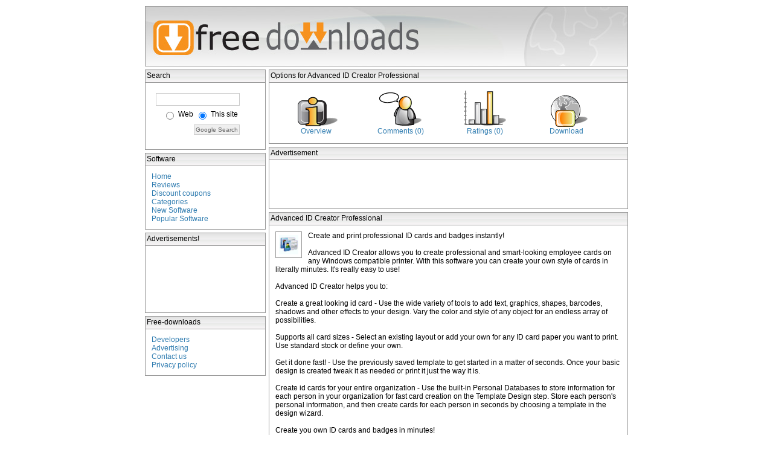

--- FILE ---
content_type: text/html; charset=UTF-8
request_url: http://www.free-downloads.net/programs/Advanced_ID_Creator_Professional
body_size: 9914
content:

<html>
<head>

		<title>Advanced ID Creator Professional</title> 
	
<META NAME="description" CONTENT="Advanced ID Creator Professional: Create and print professional ID cards and badges instantly!">

<link rel='stylesheet' type='text/css' href='/external/free-downloads.css'>
<script type="text/javascript" src="/external/expand.js"></script>
<script type="text/javascript" src="/functions/js_download.js"></script>

<script async src="https://pagead2.googlesyndication.com/pagead/js/adsbygoogle.js?client=ca-pub-1098087228258200" crossorigin="anonymous"></script>


		


</head>
<body>
<div align=center>


<table cellpadding=0 cellspacing=0>
<tr>
<td colspan=2>
<img src="/external/banner.jpg" border="0" usemap="#topimgmap">
<map name="topimgmap"><area shape="rect" coords="10,20,458,85" href="/"></map>
</td>
</tr>







<tr>
<td valign=top>


<div id="leftcontent">




<div id="searchboxheader">
Search
</div>

<div id="searchbox">
<!--  <form method='post' action='/search.php'>
  Search Free Downloads: 
	<br><br>
	<div><input type='text' name='term' size='20' maxlength='64' value='' ></div>
	<div align=right><input type='submit' name='Submit' value='search' id=submit class="btn" ></div>
  </form>
-->

<!-- SiteSearch Google -->
<form method="get" action="http://www.free-downloads.net/search.php" target="_top">
<table border="0" bgcolor="#ffffff" cellpadding= cellspacing=0>
<tr><td nowrap="nowrap">
<input type="hidden" name="domains" value="www.free-downloads.net"></input>
<input type="text" name="q" size="18" maxlength="255" value=""></input>
</td></tr>

<tr>

<td nowrap="nowrap" align=right>

<table id=table>
<tr>
<td valign=middle><input type="radio" name="sitesearch" value=""></input></td>
<td>Web</td>

<td valign=middle>
<input type="radio" name="sitesearch" checked="checked" value="www.free-downloads.net"></input></td>
<td>This site</td>
</tr>
</table>

<input type="submit" name="sa" value="Google Search" class="btn" ></input>
<input type="hidden" name="client" value="pub-1098087228258200"></input>
<input type="hidden" name="forid" value="1"></input>
<input type="hidden" name="channel" value="9927670231"></input>
<input type="hidden" name="ie" value="ISO-8859-1"></input>
<input type="hidden" name="oe" value="ISO-8859-1"></input>
<input type="hidden" name="cof" value="GALT:#008000;GL:1;DIV:#336699;VLC:663399;AH:center;BGC:FFFFFF;LBGC:336699;ALC:0000FF;LC:0000FF;T:000000;GFNT:0000FF;GIMP:0000FF;FORID:11"></input>
<input type="hidden" name="hl" value="en"></input>
</td></tr>
</table>
</form>
<!-- SiteSearch Google -->
</div>



<div id="searchboxheader">
Software
</div>
<div id="searchbox">
    
    <a href=/>Home</a><br>
    <a href=/articles/>Reviews</a><br>
    <a href=/coupons.php>Discount coupons</a><br>
    <a href=/maincatlisting.php>Categories</a><br>
    <a href=/recentsoftware.php>New Software</a><br>
    <a href=/popsoftware.php>Popular Software</a><br>


   
</div>


<div id="searchboxheader">
Advertisements!
</div>
<div id="searchbox" align=left>

<script type="text/javascript"><!--
google_ad_client = "pub-1098087228258200";
/* 180x90, created 8/31/08 */
google_ad_slot = "5821865601";
google_ad_width = 180;
google_ad_height = 90;
//-->
</script>
<script type="text/javascript"
src="http://pagead2.googlesyndication.com/pagead/show_ads.js">
</script>

</div>





 






<div id="searchboxheader">
Free-downloads
</div>
<div id="searchbox">
   <a href=/developers.php>Developers</a><br>
   <a href=/advertisers.php>Advertising</a><br>
   <a href=http://users.free-downloads.net/support.php target=_new>Contact us</a><br>
   <a href=/privacy.php>Privacy policy</a><br>
</div>







</div>

</td>
<td valign=top>







<div id="centercontent">
	




  <div id=listingheader>Options for Advanced ID Creator Professional</div>
  <div id=mainbox>
  
				<table width=550 id=detailstable>
		<tr>
		<td align=center>
		<a href="/programs/Advanced_ID_Creator_Professional"><img src=/external/overview.jpg border=0></a><br>
		<a href="/programs/Advanced_ID_Creator_Professional">Overview</a></td>
		
		<td align=center>
		<a href="/UserReviews/Advanced_ID_Creator_Professional"><img src=/external/comments.jpg border=0></a><br>
		<a href="/UserReviews/Advanced_ID_Creator_Professional">Comments (0)</a></td>
		
		<td align=center>
		<a href="/UserRatings/Advanced_ID_Creator_Professional"><img src=/external/ratings.jpg border=0></a><br>
		<a href="/UserRatings/Advanced_ID_Creator_Professional">Ratings (0)</a></li></td>

				
		<td align=center>
		<a href="/downloads/Advanced_ID_Creator_Professional/" onclick="return download('Advanced_ID_Creator_Professional');"><img src=/external/download_ani.gif border=0></a><br>
		<a href="/downloads/Advanced_ID_Creator_Professional/" onclick="return download('Advanced_ID_Creator_Professional');">Download</a></li></td>
		</tr>
		</table>
			
  	</div>
<!--<br>-->

 <div id=listingheader>Advertisement</div>
 <div id=mainbox>
<center>
<script type="text/javascript"><!--
google_ad_client = "pub-1098087228258200";
google_ad_width = 468;
google_ad_height = 60;
google_ad_format = "468x60_as";
google_ad_type = "text_image";
//2006-12-07: banner_overview_stats
google_ad_channel = "8145843692";
google_color_border = "FFFFFF";
google_color_bg = "FFFFFF";
google_color_link = "FF6600";
google_color_text = "333333";
google_color_url = "006699";
//--></script>
<script type="text/javascript"
  src="http://pagead2.googlesyndication.com/pagead/show_ads.js">
</script></center><!--<br>-->
 </div>



	<!-- google_ad_section_start -->
	<a name=header></a>
	<div id=listingheader>Advanced ID Creator Professional	</div>
	
	
	<div id=mainbox>

	<img src='/external/progicon/2eaf668159c0bfcd58851519f26701f4.gif' id='listingicon'>		
	Create and print professional ID cards and badges instantly!<br />
<br />
Advanced ID Creator allows you to create professional and smart-looking employee cards on any Windows compatible printer. With this software you can create your own style of cards in literally minutes. It's really easy to use! <br />
<br />
Advanced ID Creator helps you to: <br />
<br />
Create a great looking id card - Use the wide variety of tools to add text, graphics, shapes, barcodes, shadows and other effects to your design. Vary the color and style of any object for an endless array of possibilities. <br />
<br />
Supports all card sizes - Select an existing layout or add your own for any ID card paper you want to print. Use standard stock or define your own. <br />
<br />
Get it done fast! - Use the previously saved template to get started in a matter of seconds. Once your basic design is created tweak it as needed or print it just the way it is. <br />
<br />
Create id cards for your entire organization - Use the built-in Personal Databases to store information for each person in your organization for fast card creation on the Template Design step. Store each person's personal information, and then create cards for each person in seconds by choosing a template in the design wizard.<br />
<br />
Create you own ID cards and badges in minutes!
	
	




	</div>




 <div id=listingheader>Advertisement</div>
 <div id=mainbox>
<center>
<script type="text/javascript"><!--
google_ad_client = "pub-1098087228258200";
google_ad_width = 468;
google_ad_height = 60;
google_ad_format = "468x60_as";
google_ad_type = "text_image";
//2006-12-07: banner_overview_stats
google_ad_channel = "8145843692";
google_color_border = "FFFFFF";
google_color_bg = "FFFFFF";
google_color_link = "FF6600";
google_color_text = "333333";
google_color_url = "006699";
//--></script>
<script type="text/javascript"
  src="http://pagead2.googlesyndication.com/pagead/show_ads.js">
</script></center><!--<br>-->
 </div>




		<table cellpadding=0 cellspacing=0 width=100%>
		<tr>
		<td width=290 valign=top>
 
	
	<div id=listingheader>Program details</div>
	<div id=mainbox align=center>
	<table id=table width=268>
	<tr>
	<td width=110>Downloads month:</td>
	<td>
	11

	</td>
	</tr>
		<tr>
	<td width>Company:</td>
	<td><a href="http://www.xssoftware.com" target="_blank" rel="nofollow">Xpress Software Inc</a></td>
	</tr>
	<tr>
	<td>Release date:</td>
	<td>2009-05-15</td>
	</tr>
	<tr>
        <td>Version:</td>
        <td>7.27.49</td>
        </tr>

	<tr>
	<td>License:</td>
	<td>Shareware</td>
	</tr>
	<tr>
	<td>Price:</td>
	<td>$29.95</td>
	</tr>
	<tr>
	<td valign=top>Supported OS':</td>
	<td valign=top>Windows 95,  Windows 98,  Windows ME,  Windows NT 4.x,  Windows 2000,  Windows XP,  Windows 2003</td>
	</tr>
		<tr>
	<td>Homepage:</td>
	<td><a href="http://www.advancedidcreator.com/" class='links' target='_other'>Visit website</td>
	</tr>
		</table>
	</div>
		</div>
		</td>
		<td width=5>&nbsp;
		</td>
		<td width=290 valign=top>
		

	
		

		<div id=listingheader>Screenshot</div><div id=mainbox align=center><div id=viewprogheight><img src="/external/screenshot/7b54e460f919448f4bbfc99d1e7d3ac2.jpg" border='0' alt='screenshot - click to enlarge' width='240'><br></div></div>	  	
		




	</td>
	</tr>
	</table>









	





</div>


<!-- <div id="rightcontent">


</div>
-->



</td>
</tr>
</table>

</div>
<script type="text/javascript">
var gaJsHost = (("https:" == document.location.protocol) ? "https://ssl." : "http://www.");

document.write(unescape("%3Cscript src='" + gaJsHost + "google-analytics.com/ga.js' type='text/javascript'%3E%3C/script%3E"));
</script>


<script type="text/javascript">
try{
var pageTracker = _gat._getTracker("UA-189228-5");
pageTracker._setDomainName(".free-downloads.net");
pageTracker._setAllowLinker(true);
pageTracker._setAllowHash(false);

pageTracker._trackPageview();
} catch(err) {}
</script>

<p>
<br>
<center>
FileFacts.net: the <a href="http://www.filefacts.net/?src=fd" target="_blank" rel="nofollow">File Extensions</a> site!<br>
</center>
</p>

</body>
</html>

<!-- id=13570 -->

--- FILE ---
content_type: text/html; charset=utf-8
request_url: https://www.google.com/recaptcha/api2/aframe
body_size: 265
content:
<!DOCTYPE HTML><html><head><meta http-equiv="content-type" content="text/html; charset=UTF-8"></head><body><script nonce="aZr-uagaLfnblJPwcVfYeA">/** Anti-fraud and anti-abuse applications only. See google.com/recaptcha */ try{var clients={'sodar':'https://pagead2.googlesyndication.com/pagead/sodar?'};window.addEventListener("message",function(a){try{if(a.source===window.parent){var b=JSON.parse(a.data);var c=clients[b['id']];if(c){var d=document.createElement('img');d.src=c+b['params']+'&rc='+(localStorage.getItem("rc::a")?sessionStorage.getItem("rc::b"):"");window.document.body.appendChild(d);sessionStorage.setItem("rc::e",parseInt(sessionStorage.getItem("rc::e")||0)+1);localStorage.setItem("rc::h",'1769244896435');}}}catch(b){}});window.parent.postMessage("_grecaptcha_ready", "*");}catch(b){}</script></body></html>